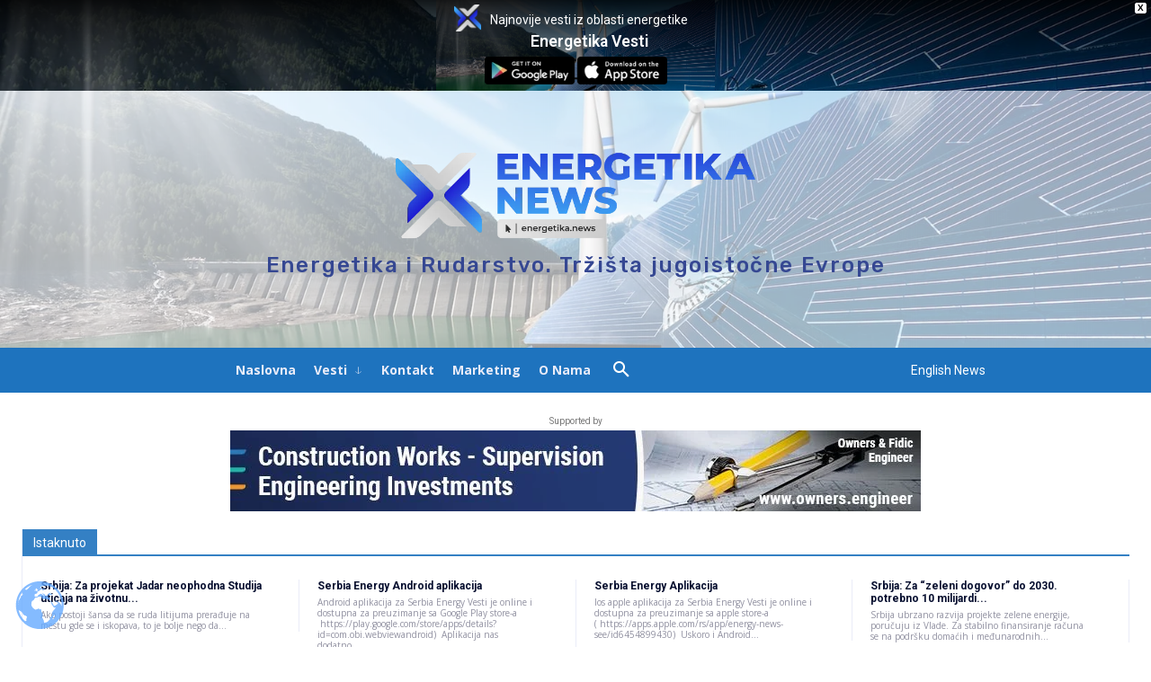

--- FILE ---
content_type: text/css
request_url: https://energetika.news/wp-content/themes/Newspaper-child/style.css?ver=1.0.0
body_size: -66
content:
/*
 Theme Name:   Newspaper Child
 Author:       Newspaper
 Template:     Newspaper
 Version:      1.0.0
 Text Domain:  Newspaper-child
*/